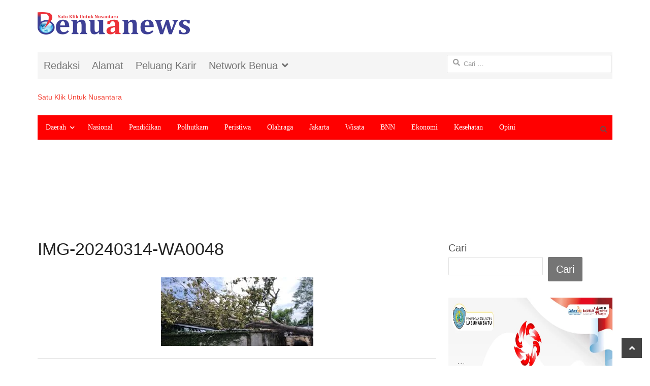

--- FILE ---
content_type: text/html; charset=UTF-8
request_url: https://benuanews.com/pohon-tumbang-timpa-rumah-warga-polsek-selaparang-gerak-cepat-bantu-evakuasi/img-20240314-wa0048/
body_size: 14210
content:
<!DOCTYPE html><html lang="id" itemscope itemtype="https://schema.org/WebSite" class="no-js"><head><script data-no-optimize="1">var litespeed_docref=sessionStorage.getItem("litespeed_docref");litespeed_docref&&(Object.defineProperty(document,"referrer",{get:function(){return litespeed_docref}}),sessionStorage.removeItem("litespeed_docref"));</script> <meta name="yandex-verification" content="134e0c19c264beee" /><meta name="ahrefs-site-verification" content="5445f94ca29c59d785893e0ae1498c7fac9051225d0b17b463f048c1f82bc67e"/> <script type="litespeed/javascript" data-src="https://pagead2.googlesyndication.com/pagead/js/adsbygoogle.js?client=ca-pub-9777541182905655" crossorigin="anonymous"></script> <meta charset="UTF-8"><meta name="viewport" content="width=device-width, initial-scale=1, maximum-scale=1" /><link rel="profile" href="http://gmpg.org/xfn/11"><link rel="pingback" href="https://benuanews.com/xmlrpc.php">
<!--[if lt IE 9]> <script src="https://benuanews.com/wp-content/themes/newsplus/js/html5.js"></script> <![endif]--><meta name='robots' content='index, follow, max-image-preview:large, max-snippet:-1, max-video-preview:-1' /><title>IMG-20240314-WA0048 - Benuanews.com</title><link rel="canonical" href="https://benuanews.com/pohon-tumbang-timpa-rumah-warga-polsek-selaparang-gerak-cepat-bantu-evakuasi/img-20240314-wa0048/" /><meta property="og:locale" content="id_ID" /><meta property="og:type" content="article" /><meta property="og:title" content="IMG-20240314-WA0048 - Benuanews.com" /><meta property="og:url" content="https://benuanews.com/pohon-tumbang-timpa-rumah-warga-polsek-selaparang-gerak-cepat-bantu-evakuasi/img-20240314-wa0048/" /><meta property="og:site_name" content="Benuanews.com" /><meta property="og:image" content="https://benuanews.com/pohon-tumbang-timpa-rumah-warga-polsek-selaparang-gerak-cepat-bantu-evakuasi/img-20240314-wa0048" /><meta property="og:image:width" content="1" /><meta property="og:image:height" content="1" /><meta property="og:image:type" content="image/jpeg" /><meta name="twitter:card" content="summary_large_image" /> <script type="application/ld+json" class="yoast-schema-graph">{"@context":"https://schema.org","@graph":[{"@type":"WebPage","@id":"https://benuanews.com/pohon-tumbang-timpa-rumah-warga-polsek-selaparang-gerak-cepat-bantu-evakuasi/img-20240314-wa0048/","url":"https://benuanews.com/pohon-tumbang-timpa-rumah-warga-polsek-selaparang-gerak-cepat-bantu-evakuasi/img-20240314-wa0048/","name":"IMG-20240314-WA0048 - Benuanews.com","isPartOf":{"@id":"https://benuanews.com/#website"},"primaryImageOfPage":{"@id":"https://benuanews.com/pohon-tumbang-timpa-rumah-warga-polsek-selaparang-gerak-cepat-bantu-evakuasi/img-20240314-wa0048/#primaryimage"},"image":{"@id":"https://benuanews.com/pohon-tumbang-timpa-rumah-warga-polsek-selaparang-gerak-cepat-bantu-evakuasi/img-20240314-wa0048/#primaryimage"},"thumbnailUrl":"https://benuanews.com/wp-content/uploads/2024/03/IMG-20240314-WA0048.jpg","datePublished":"2024-03-14T06:56:36+00:00","dateModified":"2024-03-14T06:56:36+00:00","breadcrumb":{"@id":"https://benuanews.com/pohon-tumbang-timpa-rumah-warga-polsek-selaparang-gerak-cepat-bantu-evakuasi/img-20240314-wa0048/#breadcrumb"},"inLanguage":"id","potentialAction":[{"@type":"ReadAction","target":["https://benuanews.com/pohon-tumbang-timpa-rumah-warga-polsek-selaparang-gerak-cepat-bantu-evakuasi/img-20240314-wa0048/"]}]},{"@type":"ImageObject","inLanguage":"id","@id":"https://benuanews.com/pohon-tumbang-timpa-rumah-warga-polsek-selaparang-gerak-cepat-bantu-evakuasi/img-20240314-wa0048/#primaryimage","url":"https://benuanews.com/wp-content/uploads/2024/03/IMG-20240314-WA0048.jpg","contentUrl":"https://benuanews.com/wp-content/uploads/2024/03/IMG-20240314-WA0048.jpg","width":1600,"height":719},{"@type":"BreadcrumbList","@id":"https://benuanews.com/pohon-tumbang-timpa-rumah-warga-polsek-selaparang-gerak-cepat-bantu-evakuasi/img-20240314-wa0048/#breadcrumb","itemListElement":[{"@type":"ListItem","position":1,"name":"Daerah","item":"https://benuanews.com/category/daerah/"},{"@type":"ListItem","position":2,"name":"Pohon Tumbang Timpa Rumah Warga, Polsek Selaparang Gerak Cepat Bantu Evakuasi","item":"https://benuanews.com/pohon-tumbang-timpa-rumah-warga-polsek-selaparang-gerak-cepat-bantu-evakuasi/"},{"@type":"ListItem","position":3,"name":"IMG-20240314-WA0048"}]},{"@type":"WebSite","@id":"https://benuanews.com/#website","url":"https://benuanews.com/","name":"Benuanews.com","description":"Satu Klik Untuk Nusantara","publisher":{"@id":"https://benuanews.com/#organization"},"potentialAction":[{"@type":"SearchAction","target":{"@type":"EntryPoint","urlTemplate":"https://benuanews.com/?s={search_term_string}"},"query-input":"required name=search_term_string"}],"inLanguage":"id"},{"@type":"Organization","@id":"https://benuanews.com/#organization","name":"benuanews","url":"https://benuanews.com/","logo":{"@type":"ImageObject","inLanguage":"id","@id":"https://benuanews.com/#/schema/logo/image/","url":"https://benuanews.com/wp-content/uploads/2020/09/LOGO-oke-1-1024x151-2.png","contentUrl":"https://benuanews.com/wp-content/uploads/2020/09/LOGO-oke-1-1024x151-2.png","width":1024,"height":151,"caption":"benuanews"},"image":{"@id":"https://benuanews.com/#/schema/logo/image/"}}]}</script> <link rel='dns-prefetch' href='//static.addtoany.com' /><link rel='dns-prefetch' href='//fonts.googleapis.com' /><link rel='dns-prefetch' href='//www.googletagmanager.com' /><link rel="alternate" type="application/rss+xml" title="Benuanews.com &raquo; Feed" href="https://benuanews.com/feed/" /><link rel="alternate" type="application/rss+xml" title="Benuanews.com &raquo; Umpan Komentar" href="https://benuanews.com/comments/feed/" /><link rel="alternate" title="oEmbed (JSON)" type="application/json+oembed" href="https://benuanews.com/wp-json/oembed/1.0/embed?url=https%3A%2F%2Fbenuanews.com%2Fpohon-tumbang-timpa-rumah-warga-polsek-selaparang-gerak-cepat-bantu-evakuasi%2Fimg-20240314-wa0048%2F" /><link rel="alternate" title="oEmbed (XML)" type="text/xml+oembed" href="https://benuanews.com/wp-json/oembed/1.0/embed?url=https%3A%2F%2Fbenuanews.com%2Fpohon-tumbang-timpa-rumah-warga-polsek-selaparang-gerak-cepat-bantu-evakuasi%2Fimg-20240314-wa0048%2F&#038;format=xml" /><link data-optimized="2" rel="stylesheet" href="https://benuanews.com/wp-content/litespeed/css/422d74de57025863984ae0ef2ac3b04d.css?ver=39c6c" /> <script type="litespeed/javascript" data-src="https://benuanews.com/wp-includes/js/jquery/jquery.min.js" id="jquery-core-js"></script> <script id="addtoany-core-js-before" type="litespeed/javascript">window.a2a_config=window.a2a_config||{};a2a_config.callbacks=[];a2a_config.overlays=[];a2a_config.templates={};a2a_localize={Share:"Share",Save:"Save",Subscribe:"Subscribe",Email:"Email",Bookmark:"Bookmark",ShowAll:"Show all",ShowLess:"Show less",FindServices:"Find service(s)",FindAnyServiceToAddTo:"Instantly find any service to add to",PoweredBy:"Powered by",ShareViaEmail:"Share via email",SubscribeViaEmail:"Subscribe via email",BookmarkInYourBrowser:"Bookmark in your browser",BookmarkInstructions:"Press Ctrl+D or \u2318+D to bookmark this page",AddToYourFavorites:"Add to your favorites",SendFromWebOrProgram:"Send from any email address or email program",EmailProgram:"Email program",More:"More&#8230;",ThanksForSharing:"Thanks for sharing!",ThanksForFollowing:"Thanks for following!"}</script> <script type="litespeed/javascript" data-src="https://static.addtoany.com/menu/page.js" id="addtoany-core-js"></script> <link rel="image_src" href="https://benuanews.com/wp-content/uploads/2024/03/IMG-20240314-WA0048.jpg"><meta name="msapplication-TileImage" content="https://benuanews.com/wp-content/uploads/2024/03/IMG-20240314-WA0048.jpg"><meta property="og:image" content="https://benuanews.com/wp-content/uploads/2024/03/IMG-20240314-WA0048.jpg"><meta property="og:image:secure_url" content="https://benuanews.com/wp-content/uploads/2024/03/IMG-20240314-WA0048.jpg"><meta property="og:image:width" content="1600"><meta property="og:image:height" content="719"><meta property="og:image:alt" content="IMG-20240314-WA0048"><meta property="og:image:type" content="image/jpeg"><meta property="og:description" content="IMG-20240314-WA0048"><meta property="og:type" content="article"><meta property="og:locale" content="id"><meta property="og:site_name" content="Benuanews.com"><meta property="og:title" content="IMG-20240314-WA0048"><meta property="og:url" content="https://benuanews.com/pohon-tumbang-timpa-rumah-warga-polsek-selaparang-gerak-cepat-bantu-evakuasi/img-20240314-wa0048/"><meta property="og:updated_time" content="2024-03-14T13:56:36+07:00"><meta property="article:published_time" content="2024-03-14T06:56:36+00:00"><meta property="article:modified_time" content="2024-03-14T06:56:36+00:00"><meta property="article:author:first_name" content="syafruddin"><meta property="article:author:last_name" content="adi"><meta property="article:author:username" content="syafruddin adi"><meta property="twitter:partner" content="ogwp"><meta property="twitter:card" content="summary_large_image"><meta property="twitter:image" content="https://benuanews.com/wp-content/uploads/2024/03/IMG-20240314-WA0048.jpg"><meta property="twitter:image:alt" content="IMG-20240314-WA0048"><meta property="twitter:title" content="IMG-20240314-WA0048"><meta property="twitter:description" content="IMG-20240314-WA0048"><meta property="twitter:url" content="https://benuanews.com/pohon-tumbang-timpa-rumah-warga-polsek-selaparang-gerak-cepat-bantu-evakuasi/img-20240314-wa0048/"><meta itemprop="image" content="https://benuanews.com/wp-content/uploads/2024/03/IMG-20240314-WA0048.jpg"><meta itemprop="name" content="IMG-20240314-WA0048"><meta itemprop="description" content="IMG-20240314-WA0048"><meta itemprop="datePublished" content="2024-03-14"><meta itemprop="dateModified" content="2024-03-14T06:56:36+00:00"><meta itemprop="author" content="syafruddin adi"><meta itemprop="tagline" content="Satu Klik Untuk Nusantara"><meta property="profile:first_name" content="syafruddin"><meta property="profile:last_name" content="adi"><meta property="profile:username" content="syafruddin adi"><link rel="https://api.w.org/" href="https://benuanews.com/wp-json/" /><link rel="alternate" title="JSON" type="application/json" href="https://benuanews.com/wp-json/wp/v2/media/166643" /><link rel="EditURI" type="application/rsd+xml" title="RSD" href="https://benuanews.com/xmlrpc.php?rsd" /><meta name="generator" content="WordPress 6.9" /><link rel='shortlink' href='https://benuanews.com/?p=166643' /><meta name="generator" content="Site Kit by Google 1.170.0" /><script type="litespeed/javascript">var kc_script_data={ajax_url:"https://benuanews.com/wp-admin/admin-ajax.php"}</script> <!--[if lt IE 9]> <script src="https://html5shim.googlecode.com/svn/trunk/html5.js"></script> <![endif]--><link rel="icon" href="https://benuanews.com/wp-content/uploads/2020/07/cropped-1594851008794-32x32.png" sizes="32x32" /><link rel="icon" href="https://benuanews.com/wp-content/uploads/2020/07/cropped-1594851008794-192x192.png" sizes="192x192" /><link rel="apple-touch-icon" href="https://benuanews.com/wp-content/uploads/2020/07/cropped-1594851008794-180x180.png" /><meta name="msapplication-TileImage" content="https://benuanews.com/wp-content/uploads/2020/07/cropped-1594851008794-270x270.png" /></head><body class="attachment wp-singular attachment-template-default single single-attachment postid-166643 attachmentid-166643 attachment-jpeg wp-theme-newsplus wp-child-theme-newsplus-child kc-css-system is-boxed split-70-30 scheme-customizer">
<amp-auto-ads type="adsense" data-ad-client="ca-pub-9777541182905655"></amp-auto-ads><div class="wrap top-widget-area"><aside id="block-70" class="twa-wrap widget_block widget_text"><p></p></aside><aside id="block-71" class="twa-wrap widget_block"><a href="https://benuanews.com"><p align="left"><img decoding="async" src="https://benuanews.com/wp-content/uploads/2020/09/LOGO-oke-1-1024x151-2.png" alt="banner 728x90" title="banner 970x90" width="350" /></a></aside></div><div id="page" class="hfeed site clear"><div id="utility-top" class="top-nav"><div class="wrap clear"><nav id="optional-nav" class="secondary-nav"><ul id="menu-footer-navigation" class="sec-menu clear"><li id="menu-item-128" class="menu-item menu-item-type-custom menu-item-object-custom menu-item-128"><a href="https://benuanews.com/redaksi/">Redaksi</a></li><li id="menu-item-70" class="menu-item menu-item-type-custom menu-item-object-custom menu-item-70"><a href="https://benuanews.com/alamat-redaksi/">Alamat</a></li><li id="menu-item-69" class="menu-item menu-item-type-custom menu-item-object-custom menu-item-69"><a href="https://benuanews.com/kontak/">Peluang Karir</a></li><li id="menu-item-6512" class="menu-item menu-item-type-post_type menu-item-object-page menu-item-has-children menu-item-6512"><a href="https://benuanews.com/netword-benua/">Network Benua</a><ul class="sub-menu"><li id="menu-item-6515" class="menu-item menu-item-type-custom menu-item-object-custom menu-item-6515"><a href="http://www.benuasulsel.com">Benuasulsel.com</a></li><li id="menu-item-11237" class="menu-item menu-item-type-custom menu-item-object-custom menu-item-11237"><a href="http://benuajambi.com/">Benuajambi.com</a></li><li id="menu-item-16353" class="menu-item menu-item-type-custom menu-item-object-custom menu-item-16353"><a href="https://benualampung.com/">benualampung.com</a></li><li id="menu-item-49672" class="menu-item menu-item-type-custom menu-item-object-custom menu-item-49672"><a href="http://www.klewangnews.com">KlewangNews.com</a></li><li id="menu-item-54617" class="menu-item menu-item-type-custom menu-item-object-custom menu-item-54617"><a href="https://rublikanesia.com/">Rublikanesia.com</a></li></ul></li></ul></nav><div id="search-bar" role="complementary"><form role="search" method="get" class="search-form" action="https://benuanews.com/">
<label>
<span class="screen-reader-text">Cari untuk:</span>
<input type="search" class="search-field" placeholder="Cari &hellip;" value="" name="s" />
</label>
<input type="submit" class="search-submit" value="Cari" /></form></div></div></div><header id="header" class="site-header"><div class="wrap full-width clear"><div class="brand column one-third"><h4 class="site-title"><a href="https://benuanews.com/" title="Benuanews.com" rel="home"><span class=\\\\\\\\\\\\\\\\\\\\\\\\\\\\\\\\\\\\\\\\\\\\\\\\\\\\\\\\\\\\\\\\</a></h4><span class="site-description">Satu Klik Untuk Nusantara</span></div></div></header><div id="responsive-menu" class="resp-main"><div class="wrap"><div class="inline-search-box"><a class="search-trigger" href="#"><span class="screen-reader-text">Open search panel</span></a><form role="search" method="get" class="search-form" action="https://benuanews.com/">
<label>
<span class="screen-reader-text">Cari untuk:</span>
<input type="search" class="search-field" placeholder="Cari &hellip;" value="" name="s" />
</label>
<input type="submit" class="search-submit" value="Cari" /></form></div><h3 class="menu-button"><span class="screen-reader-text">Menu</span>Menu<span class="toggle-icon"><span class="bar-1"></span><span class="bar-2"></span><span class="bar-3"></span></span></h3></div><nav class="menu-drop"></nav></div><nav id="main-nav" class="primary-nav"><div class="wrap clearfix has-search-box"><ul id="menu-benuanews" class="nav-menu clear"><li id="menu-item-49872" class="menu-item menu-item-type-taxonomy menu-item-object-category menu-item-has-children menu-item-49872"><a href="https://benuanews.com/category/daerah/">Daerah</a><ul class="sub-menu"><li id="menu-item-49905" class="menu-item menu-item-type-taxonomy menu-item-object-category menu-item-has-children menu-item-49905"><a href="https://benuanews.com/category/sumatera-barat/">Sumbar</a><ul class="sub-menu"><li id="menu-item-80999" class="menu-item menu-item-type-taxonomy menu-item-object-category menu-item-80999"><a href="https://benuanews.com/category/sumatera-barat/mentawai/">Mentawai</a></li><li id="menu-item-49906" class="menu-item menu-item-type-taxonomy menu-item-object-category menu-item-49906"><a href="https://benuanews.com/category/sumatera-barat/agam/">Agam</a></li><li id="menu-item-49907" class="menu-item menu-item-type-taxonomy menu-item-object-category menu-item-49907"><a href="https://benuanews.com/category/sumatera-barat/padang/">Padang</a></li><li id="menu-item-49908" class="menu-item menu-item-type-taxonomy menu-item-object-category menu-item-49908"><a href="https://benuanews.com/category/sumatera-barat/padang-pariaman/">Padang Pariaman</a></li><li id="menu-item-49909" class="menu-item menu-item-type-taxonomy menu-item-object-category menu-item-49909"><a href="https://benuanews.com/category/sumatera-barat/solsel/">Solsel</a></li></ul></li><li id="menu-item-51286" class="menu-item menu-item-type-taxonomy menu-item-object-category menu-item-has-children menu-item-51286"><a href="https://benuanews.com/category/riau2/">Riau</a><ul class="sub-menu"><li id="menu-item-49898" class="menu-item menu-item-type-taxonomy menu-item-object-category menu-item-49898"><a href="https://benuanews.com/category/riau2/siak/">Kab Siak</a></li></ul></li><li id="menu-item-49869" class="menu-item menu-item-type-taxonomy menu-item-object-category menu-item-has-children menu-item-49869"><a href="https://benuanews.com/category/banten/">Banten</a><ul class="sub-menu"><li id="menu-item-49870" class="menu-item menu-item-type-taxonomy menu-item-object-category menu-item-49870"><a href="https://benuanews.com/category/banten/tangerang/">Tangerang</a></li></ul></li><li id="menu-item-49877" class="menu-item menu-item-type-taxonomy menu-item-object-category menu-item-has-children menu-item-49877"><a href="https://benuanews.com/category/jabar/">Jawa Barat</a><ul class="sub-menu"><li id="menu-item-49878" class="menu-item menu-item-type-taxonomy menu-item-object-category menu-item-49878"><a href="https://benuanews.com/category/jabar/bogor/">Bogor</a></li></ul></li><li id="menu-item-51256" class="menu-item menu-item-type-taxonomy menu-item-object-category menu-item-51256"><a href="https://benuanews.com/category/jambi-2/">Jambi</a></li><li id="menu-item-49873" class="menu-item menu-item-type-taxonomy menu-item-object-category menu-item-49873"><a href="https://benuanews.com/category/daerah/palangkaraya/">Palangkaraya</a></li><li id="menu-item-49874" class="menu-item menu-item-type-taxonomy menu-item-object-category menu-item-49874"><a href="https://benuanews.com/category/daerah/palembang/">Palembang</a></li><li id="menu-item-49879" class="menu-item menu-item-type-taxonomy menu-item-object-category menu-item-49879"><a href="https://benuanews.com/category/jawa-tengah/">Jawa Tengah</a></li><li id="menu-item-49882" class="menu-item menu-item-type-taxonomy menu-item-object-category menu-item-49882"><a href="https://benuanews.com/category/kalimantan-tengah/">Kalimantan Tengah</a></li><li id="menu-item-49880" class="menu-item menu-item-type-taxonomy menu-item-object-category menu-item-has-children menu-item-49880"><a href="https://benuanews.com/category/jatim/">Jawa Timur</a><ul class="sub-menu"><li id="menu-item-49881" class="menu-item menu-item-type-taxonomy menu-item-object-category menu-item-49881"><a href="https://benuanews.com/category/jatim/bojonegoro/">Bojonegoro</a></li></ul></li><li id="menu-item-49883" class="menu-item menu-item-type-taxonomy menu-item-object-category menu-item-has-children menu-item-49883"><a href="https://benuanews.com/category/kepri/">Kepri</a><ul class="sub-menu"><li id="menu-item-49884" class="menu-item menu-item-type-taxonomy menu-item-object-category menu-item-49884"><a href="https://benuanews.com/category/kepri/batam/">Batam</a></li></ul></li><li id="menu-item-49886" class="menu-item menu-item-type-taxonomy menu-item-object-category menu-item-has-children menu-item-49886"><a href="https://benuanews.com/category/lampung/">Lampung</a><ul class="sub-menu"><li id="menu-item-80055" class="menu-item menu-item-type-taxonomy menu-item-object-category menu-item-80055"><a href="https://benuanews.com/category/lampung/way-kanan/">Way Kanan</a></li></ul></li><li id="menu-item-49890" class="menu-item menu-item-type-taxonomy menu-item-object-category menu-item-49890"><a href="https://benuanews.com/category/ntb/">NTB</a></li><li id="menu-item-49891" class="menu-item menu-item-type-taxonomy menu-item-object-category menu-item-has-children menu-item-49891"><a href="https://benuanews.com/category/nusa-tenggara-timur/">NTT</a><ul class="sub-menu"><li id="menu-item-49887" class="menu-item menu-item-type-taxonomy menu-item-object-category menu-item-49887"><a href="https://benuanews.com/category/manggarai-timur/">Manggarai Timur</a></li></ul></li><li id="menu-item-49899" class="menu-item menu-item-type-taxonomy menu-item-object-category menu-item-49899"><a href="https://benuanews.com/category/sulsel/">Sulsel</a></li><li id="menu-item-49910" class="menu-item menu-item-type-taxonomy menu-item-object-category menu-item-has-children menu-item-49910"><a href="https://benuanews.com/category/sumatera-utara/">Sumut</a><ul class="sub-menu"><li id="menu-item-49911" class="menu-item menu-item-type-taxonomy menu-item-object-category menu-item-49911"><a href="https://benuanews.com/category/sumatera-utara/labuhan-batu/">Labuhan Batu</a></li></ul></li></ul></li><li id="menu-item-49888" class="menu-item menu-item-type-taxonomy menu-item-object-category menu-item-49888"><a href="https://benuanews.com/category/nasional/">Nasional</a></li><li id="menu-item-49894" class="menu-item menu-item-type-taxonomy menu-item-object-category menu-item-49894"><a href="https://benuanews.com/category/pendidikan/">Pendidikan</a></li><li id="menu-item-49896" class="menu-item menu-item-type-taxonomy menu-item-object-category menu-item-49896"><a href="https://benuanews.com/category/politik-hukum-tni-polri/">Polhutkam</a></li><li id="menu-item-49895" class="menu-item menu-item-type-taxonomy menu-item-object-category menu-item-49895"><a href="https://benuanews.com/category/bencana-covid19-peristiwa/">Peristiwa</a></li><li id="menu-item-49892" class="menu-item menu-item-type-taxonomy menu-item-object-category menu-item-49892"><a href="https://benuanews.com/category/olahraga-otomotif/">Olahraga</a></li><li id="menu-item-49889" class="menu-item menu-item-type-taxonomy menu-item-object-category menu-item-49889"><a href="https://benuanews.com/category/nasional/jakarta/">Jakarta</a></li><li id="menu-item-49913" class="menu-item menu-item-type-taxonomy menu-item-object-category menu-item-49913"><a href="https://benuanews.com/category/pariwisata/">Wisata</a></li><li id="menu-item-49871" class="menu-item menu-item-type-taxonomy menu-item-object-category menu-item-49871"><a href="https://benuanews.com/category/badan-narkotika-nasional/">BNN</a></li><li id="menu-item-49875" class="menu-item menu-item-type-taxonomy menu-item-object-category menu-item-49875"><a href="https://benuanews.com/category/ekonomi/">Ekonomi</a></li><li id="menu-item-49885" class="menu-item menu-item-type-taxonomy menu-item-object-category menu-item-49885"><a href="https://benuanews.com/category/kesehatan/">Kesehatan</a></li><li id="menu-item-49893" class="menu-item menu-item-type-taxonomy menu-item-object-category menu-item-49893"><a href="https://benuanews.com/category/opini/">Opini</a></li></ul><div class="inline-search-box"><a class="search-trigger" href="#"><span class="screen-reader-text">Open search panel</span></a><form role="search" method="get" class="search-form" action="https://benuanews.com/">
<label>
<span class="screen-reader-text">Cari untuk:</span>
<input type="search" class="search-field" placeholder="Cari &hellip;" value="" name="s" />
</label>
<input type="submit" class="search-submit" value="Cari" /></form></div></div></nav><div id="widget-area-before-content"><div class="wrap"><aside id="block-25" class="widget_block widget_text"><p></p></aside><aside id="block-27" class="widget_block"><p><script type="litespeed/javascript" data-src="https://pagead2.googlesyndication.com/pagead/js/adsbygoogle.js?client=ca-pub-9777541182905655" crossorigin="anonymous"></script><br>
<br>
<ins class="adsbygoogle" style="display:block" data-ad-client="ca-pub-9777541182905655" data-ad-slot="4106411834" data-ad-format="auto" data-full-width-responsive="true"></ins><br> <script type="litespeed/javascript"><br/>(adsbygoogle=window.adsbygoogle||[]).push({});<br/></script></p></aside></div></div><div id="main"><div class="wrap clearfix"><div class="main-row clearfix"><div id="primary" class="site-content"><div class="primary-row"><div id="content" role="main"><article  id="post-166643" class="newsplus main-article post-166643 attachment type-attachment status-inherit hentry"><header class="entry-header single-meta"><h1 class="entry-title">IMG-20240314-WA0048</h1><aside class="meta-row row-3"><div class="meta-col"><ul class="entry-meta"><li class="post-time"><span class="published-label">Published: </span><span class="posted-on"><time class="entry-date" datetime="2024-03-14T13:56:36+07:00">14/03/2024<span class="sep time-sep"></span><span class="publish-time">13:56</span></time></span></li><li class="post-author"><span class="screen-reader-text">Author </span><a href="https://benuanews.com/author/syafruddin/">syafruddin adi</a></li></ul></div></aside></header><div class="entry-content articlebody"><p class="attachment"><a href='https://benuanews.com/wp-content/uploads/2024/03/IMG-20240314-WA0048.jpg'><img data-lazyloaded="1" src="[data-uri]" decoding="async" width="300" height="135" data-src="https://benuanews.com/wp-content/uploads/2024/03/IMG-20240314-WA0048-300x135.jpg" class="attachment-medium size-medium" alt="" data-srcset="https://benuanews.com/wp-content/uploads/2024/03/IMG-20240314-WA0048-300x135.jpg 300w, https://benuanews.com/wp-content/uploads/2024/03/IMG-20240314-WA0048-1024x460.jpg 1024w, https://benuanews.com/wp-content/uploads/2024/03/IMG-20240314-WA0048-150x67.jpg 150w, https://benuanews.com/wp-content/uploads/2024/03/IMG-20240314-WA0048-768x345.jpg 768w, https://benuanews.com/wp-content/uploads/2024/03/IMG-20240314-WA0048-1536x690.jpg 1536w, https://benuanews.com/wp-content/uploads/2024/03/IMG-20240314-WA0048.jpg 1600w" data-sizes="(max-width: 300px) 100vw, 300px" /></a></p></div><footer class="entry-footer"></footer></article><nav class="navigation post-navigation" aria-label="Pos"><h2 class="screen-reader-text">Navigasi pos</h2><div class="nav-links"><div class="nav-previous"><a href="https://benuanews.com/pohon-tumbang-timpa-rumah-warga-polsek-selaparang-gerak-cepat-bantu-evakuasi/" rel="prev"><span class="meta-nav" aria-hidden="true">Previous</span> <span class="screen-reader-text">Previous post:</span> <span class="post-title">Pohon Tumbang Timpa Rumah Warga, Polsek Selaparang Gerak Cepat Bantu Evakuasi</span></a></div></div></nav><div id="comments" class="comments-area"></div></div></div></div><div id="sidebar" class="widget-area" role="complementary"><aside id="block-28" class="widget widget_block widget_search"><form role="search" method="get" action="https://benuanews.com/" class="wp-block-search__button-outside wp-block-search__text-button wp-block-search"    ><label class="wp-block-search__label" for="wp-block-search__input-1" >Cari</label><div class="wp-block-search__inside-wrapper" ><input class="wp-block-search__input" id="wp-block-search__input-1" placeholder="" value="" type="search" name="s" required /><button aria-label="Cari" class="wp-block-search__button wp-element-button" type="submit" >Cari</button></div></form></aside><aside id="block-78" class="widget widget_block"><a href="https://benuanews.com/wp-content/uploads/2025/10/WhatsApp-Image-2025-10-28-at-11.32.44.jpeg" target="_blank" rel="noopener noreferrer">
<img data-lazyloaded="1" src="[data-uri]" width="1024" height="700" decoding="async" data-src="https://benuanews.com/wp-content/uploads/2025/10/WhatsApp-Image-2025-10-28-at-11.32.44.jpeg"
alt="banner 728x90"
title="banner 970x90" />
</a></aside><aside id="block-77" class="widget widget_block widget_text"><p></p></aside><aside id="block-75" class="widget widget_block widget_text"><p></p></aside><aside id="block-60" class="widget widget_block"> <script type="litespeed/javascript" data-src="https://pagead2.googlesyndication.com/pagead/js/adsbygoogle.js?client=ca-pub-9777541182905655"
     crossorigin="anonymous"></script></aside><aside id="block-76" class="widget widget_block widget_text"><p></p></aside><aside id="block-17" class="widget widget_block"> <script type="litespeed/javascript" data-src="https://pagead2.googlesyndication.com/pagead/js/adsbygoogle.js?client=ca-pub-9777541182905655"
     crossorigin="anonymous"></script></aside><aside id="recent-posts-3" class="widget widget_recent_entries"><h3 class="sb-title">Pos-pos Terbaru</h3><ul><li>
<a href="https://benuanews.com/polresta-tangerang-salurkan-bantuan-sosial-bagi-warga-terdampak-banjir-di-desa-kandawati-kresek/">Polresta Tangerang Salurkan Bantuan Sosial bagi Warga Terdampak Banjir di Desa Kandawati Kresek</a>
<span class="post-date">16/01/2026</span></li><li>
<a href="https://benuanews.com/pisah-sambut-camat-kopo-kabupaten-serang-berjalan-lancar/">Pisah Sambut Camat Kopo Kabupaten Serang Berjalan Lancar</a>
<span class="post-date">16/01/2026</span></li><li>
<a href="https://benuanews.com/silaturahmi-jumat-keliling-kapolres-cilegon-teguhkan-sinergi-polri-dan-masyarakat-menyambut-ramadan/">Silaturahmi Jum’at Keliling, Kapolres Cilegon Teguhkan Sinergi Polri dan Masyarakat Menyambut Ramadan</a>
<span class="post-date">16/01/2026</span></li><li>
<a href="https://benuanews.com/ketua-pisn-jangan-kaitkan-masalah-pembakaran-mobil-dengan-relokasi-masjid/">Ketua PISN: Jangan Kaitkan Masalah Pembakaran Mobil Dengan Relokasi Masjid</a>
<span class="post-date">16/01/2026</span></li><li>
<a href="https://benuanews.com/jelang-pelantikan-makole-ke-36-baebunta-ziarah-sakral-ke-kompleks-makam-datuk-pattimang/">*Jelang Pelantikan, Makole ke-36 Baebunta Ziarah Sakral ke Kompleks Makam Datuk Pattimang*</a>
<span class="post-date">16/01/2026</span></li><li>
<a href="https://benuanews.com/guru-smk-negeri-3-angkat-bicara-akui-tampar-siswa-karena-tersinggung/">Guru SMK Negeri 3 Angkat Bicara, Akui Tampar Siswa karena Tersinggung</a>
<span class="post-date">16/01/2026</span></li><li>
<a href="https://benuanews.com/harap-dan-air-mata-di-jumat-berkah-polsek-tualang-bantu-lansia-penderita-stroke/">Harap dan Air Mata di Jumat Berkah, Polsek Tualang Bantu Lansia Penderita Stroke</a>
<span class="post-date">16/01/2026</span></li><li>
<a href="https://benuanews.com/polsek-lubuk-dalam-amankan-bandar-narkotika-jenis-sabu-di-kampung-sialang-baru/">Polsek Lubuk Dalam Amankan Bandar Narkotika Jenis Sabu di Kampung Sialang Baru</a>
<span class="post-date">16/01/2026</span></li><li>
<a href="https://benuanews.com/wabup-siak-apresiasi-sri-gading-cup-2026-dukung-atlet-menuju-porprov/">Wabup Siak Apresiasi Sri Gading Cup 2026, Dukung Atlet Menuju Porprov</a>
<span class="post-date">16/01/2026</span></li><li>
<a href="https://benuanews.com/versi-siswa-terungkap-oknum-guru-smk-hina-orang-tua-dan-tinju-murid/">Versi Siswa Terungkap: Oknum Guru SMK Hina Orang Tua dan Tinju Murid</a>
<span class="post-date">16/01/2026</span></li></ul></aside><aside id="block-19" class="widget widget_block"> <script type="litespeed/javascript" data-src="https://pagead2.googlesyndication.com/pagead/js/adsbygoogle.js?client=ca-pub-9777541182905655"
     crossorigin="anonymous"></script></aside><aside id="block-18" class="widget widget_block"> <script type="litespeed/javascript" data-src="https://pagead2.googlesyndication.com/pagead/js/adsbygoogle.js?client=ca-pub-9777541182905655"
     crossorigin="anonymous"></script></aside><aside id="block-30" class="widget widget_block"> <script type="litespeed/javascript" data-src="https://pagead2.googlesyndication.com/pagead/js/adsbygoogle.js?client=ca-pub-9777541182905655"
     crossorigin="anonymous"></script></aside><aside id="block-48" class="widget widget_block"> <script type="litespeed/javascript" data-src="https://pagead2.googlesyndication.com/pagead/js/adsbygoogle.js?client=ca-pub-9777541182905655"
     crossorigin="anonymous"></script></aside><aside id="block-49" class="widget widget_block"> <script type="litespeed/javascript" data-src="https://pagead2.googlesyndication.com/pagead/js/adsbygoogle.js?client=ca-pub-9777541182905655"
     crossorigin="anonymous"></script></aside></div></div></div></div><div id="widget-area-after-content"><div class="wrap"><aside id="block-47" class="widget_block"><script type="litespeed/javascript" data-src="https://pagead2.googlesyndication.com/pagead/js/adsbygoogle.js?client=ca-pub-9777541182905655"
     crossorigin="anonymous"></script> 
<ins class="adsbygoogle"
style="display:block"
data-ad-client="ca-pub-9777541182905655"
data-ad-slot="5300111995"
data-ad-format="auto"
data-full-width-responsive="true"></ins> <script type="litespeed/javascript">(adsbygoogle=window.adsbygoogle||[]).push({})</script></aside></div></div><div id="secondary" class="columns-2" role="complementary"><div class="wrap clearfix"><div class="row"></div></div></div><footer id="footer"><div class="wrap clear"><div class="notes-left">Created 12/09/20 By Reza Arrasuly</div><div class="notes-right"></div></div></footer><div class="fixed-widget-bar fixed-left"><aside id="block-45" class="fwa-wrap widget_block"><script type="litespeed/javascript" data-src="https://pagead2.googlesyndication.com/pagead/js/adsbygoogle.js?client=ca-pub-9777541182905655"
     crossorigin="anonymous"></script> 
<ins class="adsbygoogle"
style="display:block"
data-ad-client="ca-pub-9777541182905655"
data-ad-slot="5300111995"
data-ad-format="auto"
data-full-width-responsive="true"></ins> <script type="litespeed/javascript">(adsbygoogle=window.adsbygoogle||[]).push({})</script></aside></div><div class="fixed-widget-bar fixed-right"><aside id="block-41" class="fwa-wrap widget_block widget_media_gallery"><figure class="wp-block-gallery has-nested-images columns-default is-cropped wp-block-gallery-2 is-layout-flex wp-block-gallery-is-layout-flex"></figure></aside><aside id="block-46" class="fwa-wrap widget_block"><script type="litespeed/javascript" data-src="https://pagead2.googlesyndication.com/pagead/js/adsbygoogle.js?client=ca-pub-9777541182905655"
     crossorigin="anonymous"></script> 
<ins class="adsbygoogle"
style="display:block"
data-ad-client="ca-pub-9777541182905655"
data-ad-slot="5300111995"
data-ad-format="auto"
data-full-width-responsive="true"></ins> <script type="litespeed/javascript">(adsbygoogle=window.adsbygoogle||[]).push({})</script></aside></div></div><div class="scroll-to-top"><a href="#" title="Scroll to top"><span class="sr-only">scroll to top</span></a></div> <script type="speculationrules">{"prefetch":[{"source":"document","where":{"and":[{"href_matches":"/*"},{"not":{"href_matches":["/wp-*.php","/wp-admin/*","/wp-content/uploads/*","/wp-content/*","/wp-content/plugins/*","/wp-content/themes/newsplus-child/*","/wp-content/themes/newsplus/*","/*\\?(.+)"]}},{"not":{"selector_matches":"a[rel~=\"nofollow\"]"}},{"not":{"selector_matches":".no-prefetch, .no-prefetch a"}}]},"eagerness":"conservative"}]}</script> <script id="custom-js-extra" type="litespeed/javascript">var ss_custom={"top_bar_sticky":"true","main_bar_sticky":"true","expand_menu_text":"Expand or collapse submenu","header_style":"three-col","mobile_sticky":"","collapse_lists":"","enable_responsive_menu":"true"}</script> <script data-no-optimize="1">window.lazyLoadOptions=Object.assign({},{threshold:300},window.lazyLoadOptions||{});!function(t,e){"object"==typeof exports&&"undefined"!=typeof module?module.exports=e():"function"==typeof define&&define.amd?define(e):(t="undefined"!=typeof globalThis?globalThis:t||self).LazyLoad=e()}(this,function(){"use strict";function e(){return(e=Object.assign||function(t){for(var e=1;e<arguments.length;e++){var n,a=arguments[e];for(n in a)Object.prototype.hasOwnProperty.call(a,n)&&(t[n]=a[n])}return t}).apply(this,arguments)}function o(t){return e({},at,t)}function l(t,e){return t.getAttribute(gt+e)}function c(t){return l(t,vt)}function s(t,e){return function(t,e,n){e=gt+e;null!==n?t.setAttribute(e,n):t.removeAttribute(e)}(t,vt,e)}function i(t){return s(t,null),0}function r(t){return null===c(t)}function u(t){return c(t)===_t}function d(t,e,n,a){t&&(void 0===a?void 0===n?t(e):t(e,n):t(e,n,a))}function f(t,e){et?t.classList.add(e):t.className+=(t.className?" ":"")+e}function _(t,e){et?t.classList.remove(e):t.className=t.className.replace(new RegExp("(^|\\s+)"+e+"(\\s+|$)")," ").replace(/^\s+/,"").replace(/\s+$/,"")}function g(t){return t.llTempImage}function v(t,e){!e||(e=e._observer)&&e.unobserve(t)}function b(t,e){t&&(t.loadingCount+=e)}function p(t,e){t&&(t.toLoadCount=e)}function n(t){for(var e,n=[],a=0;e=t.children[a];a+=1)"SOURCE"===e.tagName&&n.push(e);return n}function h(t,e){(t=t.parentNode)&&"PICTURE"===t.tagName&&n(t).forEach(e)}function a(t,e){n(t).forEach(e)}function m(t){return!!t[lt]}function E(t){return t[lt]}function I(t){return delete t[lt]}function y(e,t){var n;m(e)||(n={},t.forEach(function(t){n[t]=e.getAttribute(t)}),e[lt]=n)}function L(a,t){var o;m(a)&&(o=E(a),t.forEach(function(t){var e,n;e=a,(t=o[n=t])?e.setAttribute(n,t):e.removeAttribute(n)}))}function k(t,e,n){f(t,e.class_loading),s(t,st),n&&(b(n,1),d(e.callback_loading,t,n))}function A(t,e,n){n&&t.setAttribute(e,n)}function O(t,e){A(t,rt,l(t,e.data_sizes)),A(t,it,l(t,e.data_srcset)),A(t,ot,l(t,e.data_src))}function w(t,e,n){var a=l(t,e.data_bg_multi),o=l(t,e.data_bg_multi_hidpi);(a=nt&&o?o:a)&&(t.style.backgroundImage=a,n=n,f(t=t,(e=e).class_applied),s(t,dt),n&&(e.unobserve_completed&&v(t,e),d(e.callback_applied,t,n)))}function x(t,e){!e||0<e.loadingCount||0<e.toLoadCount||d(t.callback_finish,e)}function M(t,e,n){t.addEventListener(e,n),t.llEvLisnrs[e]=n}function N(t){return!!t.llEvLisnrs}function z(t){if(N(t)){var e,n,a=t.llEvLisnrs;for(e in a){var o=a[e];n=e,o=o,t.removeEventListener(n,o)}delete t.llEvLisnrs}}function C(t,e,n){var a;delete t.llTempImage,b(n,-1),(a=n)&&--a.toLoadCount,_(t,e.class_loading),e.unobserve_completed&&v(t,n)}function R(i,r,c){var l=g(i)||i;N(l)||function(t,e,n){N(t)||(t.llEvLisnrs={});var a="VIDEO"===t.tagName?"loadeddata":"load";M(t,a,e),M(t,"error",n)}(l,function(t){var e,n,a,o;n=r,a=c,o=u(e=i),C(e,n,a),f(e,n.class_loaded),s(e,ut),d(n.callback_loaded,e,a),o||x(n,a),z(l)},function(t){var e,n,a,o;n=r,a=c,o=u(e=i),C(e,n,a),f(e,n.class_error),s(e,ft),d(n.callback_error,e,a),o||x(n,a),z(l)})}function T(t,e,n){var a,o,i,r,c;t.llTempImage=document.createElement("IMG"),R(t,e,n),m(c=t)||(c[lt]={backgroundImage:c.style.backgroundImage}),i=n,r=l(a=t,(o=e).data_bg),c=l(a,o.data_bg_hidpi),(r=nt&&c?c:r)&&(a.style.backgroundImage='url("'.concat(r,'")'),g(a).setAttribute(ot,r),k(a,o,i)),w(t,e,n)}function G(t,e,n){var a;R(t,e,n),a=e,e=n,(t=Et[(n=t).tagName])&&(t(n,a),k(n,a,e))}function D(t,e,n){var a;a=t,(-1<It.indexOf(a.tagName)?G:T)(t,e,n)}function S(t,e,n){var a;t.setAttribute("loading","lazy"),R(t,e,n),a=e,(e=Et[(n=t).tagName])&&e(n,a),s(t,_t)}function V(t){t.removeAttribute(ot),t.removeAttribute(it),t.removeAttribute(rt)}function j(t){h(t,function(t){L(t,mt)}),L(t,mt)}function F(t){var e;(e=yt[t.tagName])?e(t):m(e=t)&&(t=E(e),e.style.backgroundImage=t.backgroundImage)}function P(t,e){var n;F(t),n=e,r(e=t)||u(e)||(_(e,n.class_entered),_(e,n.class_exited),_(e,n.class_applied),_(e,n.class_loading),_(e,n.class_loaded),_(e,n.class_error)),i(t),I(t)}function U(t,e,n,a){var o;n.cancel_on_exit&&(c(t)!==st||"IMG"===t.tagName&&(z(t),h(o=t,function(t){V(t)}),V(o),j(t),_(t,n.class_loading),b(a,-1),i(t),d(n.callback_cancel,t,e,a)))}function $(t,e,n,a){var o,i,r=(i=t,0<=bt.indexOf(c(i)));s(t,"entered"),f(t,n.class_entered),_(t,n.class_exited),o=t,i=a,n.unobserve_entered&&v(o,i),d(n.callback_enter,t,e,a),r||D(t,n,a)}function q(t){return t.use_native&&"loading"in HTMLImageElement.prototype}function H(t,o,i){t.forEach(function(t){return(a=t).isIntersecting||0<a.intersectionRatio?$(t.target,t,o,i):(e=t.target,n=t,a=o,t=i,void(r(e)||(f(e,a.class_exited),U(e,n,a,t),d(a.callback_exit,e,n,t))));var e,n,a})}function B(e,n){var t;tt&&!q(e)&&(n._observer=new IntersectionObserver(function(t){H(t,e,n)},{root:(t=e).container===document?null:t.container,rootMargin:t.thresholds||t.threshold+"px"}))}function J(t){return Array.prototype.slice.call(t)}function K(t){return t.container.querySelectorAll(t.elements_selector)}function Q(t){return c(t)===ft}function W(t,e){return e=t||K(e),J(e).filter(r)}function X(e,t){var n;(n=K(e),J(n).filter(Q)).forEach(function(t){_(t,e.class_error),i(t)}),t.update()}function t(t,e){var n,a,t=o(t);this._settings=t,this.loadingCount=0,B(t,this),n=t,a=this,Y&&window.addEventListener("online",function(){X(n,a)}),this.update(e)}var Y="undefined"!=typeof window,Z=Y&&!("onscroll"in window)||"undefined"!=typeof navigator&&/(gle|ing|ro)bot|crawl|spider/i.test(navigator.userAgent),tt=Y&&"IntersectionObserver"in window,et=Y&&"classList"in document.createElement("p"),nt=Y&&1<window.devicePixelRatio,at={elements_selector:".lazy",container:Z||Y?document:null,threshold:300,thresholds:null,data_src:"src",data_srcset:"srcset",data_sizes:"sizes",data_bg:"bg",data_bg_hidpi:"bg-hidpi",data_bg_multi:"bg-multi",data_bg_multi_hidpi:"bg-multi-hidpi",data_poster:"poster",class_applied:"applied",class_loading:"litespeed-loading",class_loaded:"litespeed-loaded",class_error:"error",class_entered:"entered",class_exited:"exited",unobserve_completed:!0,unobserve_entered:!1,cancel_on_exit:!0,callback_enter:null,callback_exit:null,callback_applied:null,callback_loading:null,callback_loaded:null,callback_error:null,callback_finish:null,callback_cancel:null,use_native:!1},ot="src",it="srcset",rt="sizes",ct="poster",lt="llOriginalAttrs",st="loading",ut="loaded",dt="applied",ft="error",_t="native",gt="data-",vt="ll-status",bt=[st,ut,dt,ft],pt=[ot],ht=[ot,ct],mt=[ot,it,rt],Et={IMG:function(t,e){h(t,function(t){y(t,mt),O(t,e)}),y(t,mt),O(t,e)},IFRAME:function(t,e){y(t,pt),A(t,ot,l(t,e.data_src))},VIDEO:function(t,e){a(t,function(t){y(t,pt),A(t,ot,l(t,e.data_src))}),y(t,ht),A(t,ct,l(t,e.data_poster)),A(t,ot,l(t,e.data_src)),t.load()}},It=["IMG","IFRAME","VIDEO"],yt={IMG:j,IFRAME:function(t){L(t,pt)},VIDEO:function(t){a(t,function(t){L(t,pt)}),L(t,ht),t.load()}},Lt=["IMG","IFRAME","VIDEO"];return t.prototype={update:function(t){var e,n,a,o=this._settings,i=W(t,o);{if(p(this,i.length),!Z&&tt)return q(o)?(e=o,n=this,i.forEach(function(t){-1!==Lt.indexOf(t.tagName)&&S(t,e,n)}),void p(n,0)):(t=this._observer,o=i,t.disconnect(),a=t,void o.forEach(function(t){a.observe(t)}));this.loadAll(i)}},destroy:function(){this._observer&&this._observer.disconnect(),K(this._settings).forEach(function(t){I(t)}),delete this._observer,delete this._settings,delete this.loadingCount,delete this.toLoadCount},loadAll:function(t){var e=this,n=this._settings;W(t,n).forEach(function(t){v(t,e),D(t,n,e)})},restoreAll:function(){var e=this._settings;K(e).forEach(function(t){P(t,e)})}},t.load=function(t,e){e=o(e);D(t,e)},t.resetStatus=function(t){i(t)},t}),function(t,e){"use strict";function n(){e.body.classList.add("litespeed_lazyloaded")}function a(){console.log("[LiteSpeed] Start Lazy Load"),o=new LazyLoad(Object.assign({},t.lazyLoadOptions||{},{elements_selector:"[data-lazyloaded]",callback_finish:n})),i=function(){o.update()},t.MutationObserver&&new MutationObserver(i).observe(e.documentElement,{childList:!0,subtree:!0,attributes:!0})}var o,i;t.addEventListener?t.addEventListener("load",a,!1):t.attachEvent("onload",a)}(window,document);</script><script data-no-optimize="1">window.litespeed_ui_events=window.litespeed_ui_events||["mouseover","click","keydown","wheel","touchmove","touchstart"];var urlCreator=window.URL||window.webkitURL;function litespeed_load_delayed_js_force(){console.log("[LiteSpeed] Start Load JS Delayed"),litespeed_ui_events.forEach(e=>{window.removeEventListener(e,litespeed_load_delayed_js_force,{passive:!0})}),document.querySelectorAll("iframe[data-litespeed-src]").forEach(e=>{e.setAttribute("src",e.getAttribute("data-litespeed-src"))}),"loading"==document.readyState?window.addEventListener("DOMContentLoaded",litespeed_load_delayed_js):litespeed_load_delayed_js()}litespeed_ui_events.forEach(e=>{window.addEventListener(e,litespeed_load_delayed_js_force,{passive:!0})});async function litespeed_load_delayed_js(){let t=[];for(var d in document.querySelectorAll('script[type="litespeed/javascript"]').forEach(e=>{t.push(e)}),t)await new Promise(e=>litespeed_load_one(t[d],e));document.dispatchEvent(new Event("DOMContentLiteSpeedLoaded")),window.dispatchEvent(new Event("DOMContentLiteSpeedLoaded"))}function litespeed_load_one(t,e){console.log("[LiteSpeed] Load ",t);var d=document.createElement("script");d.addEventListener("load",e),d.addEventListener("error",e),t.getAttributeNames().forEach(e=>{"type"!=e&&d.setAttribute("data-src"==e?"src":e,t.getAttribute(e))});let a=!(d.type="text/javascript");!d.src&&t.textContent&&(d.src=litespeed_inline2src(t.textContent),a=!0),t.after(d),t.remove(),a&&e()}function litespeed_inline2src(t){try{var d=urlCreator.createObjectURL(new Blob([t.replace(/^(?:<!--)?(.*?)(?:-->)?$/gm,"$1")],{type:"text/javascript"}))}catch(e){d="data:text/javascript;base64,"+btoa(t.replace(/^(?:<!--)?(.*?)(?:-->)?$/gm,"$1"))}return d}</script><script data-no-optimize="1">var litespeed_vary=document.cookie.replace(/(?:(?:^|.*;\s*)_lscache_vary\s*\=\s*([^;]*).*$)|^.*$/,"");litespeed_vary||fetch("/wp-content/plugins/litespeed-cache/guest.vary.php",{method:"POST",cache:"no-cache",redirect:"follow"}).then(e=>e.json()).then(e=>{console.log(e),e.hasOwnProperty("reload")&&"yes"==e.reload&&(sessionStorage.setItem("litespeed_docref",document.referrer),window.location.reload(!0))});</script><script data-optimized="1" type="litespeed/javascript" data-src="https://benuanews.com/wp-content/litespeed/js/8838b24030bcbb53fa24812f3bb72b93.js?ver=39c6c"></script></body></html>
<!-- Page optimized by LiteSpeed Cache @2026-01-17 04:36:08 -->

<!-- Page cached by LiteSpeed Cache 7.7 on 2026-01-17 04:36:08 -->
<!-- Guest Mode -->
<!-- QUIC.cloud UCSS in queue -->